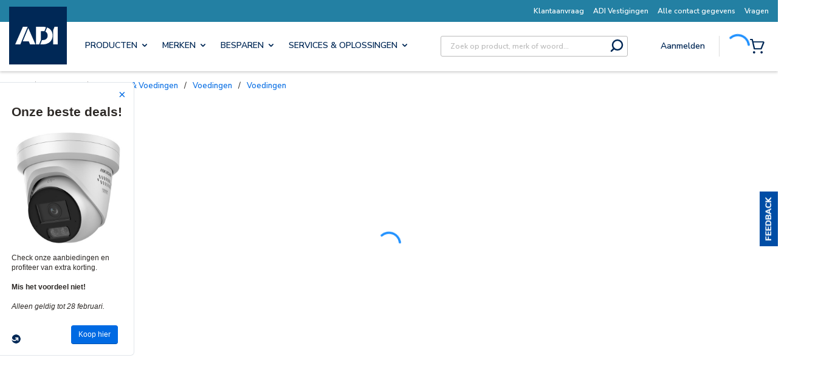

--- FILE ---
content_type: text/plain; charset=utf-8
request_url: https://rl.quantummetric.com/adiglobal/hash-check
body_size: -119
content:
["4F3iG54eNf8=","fKRNy6ncAWs="]